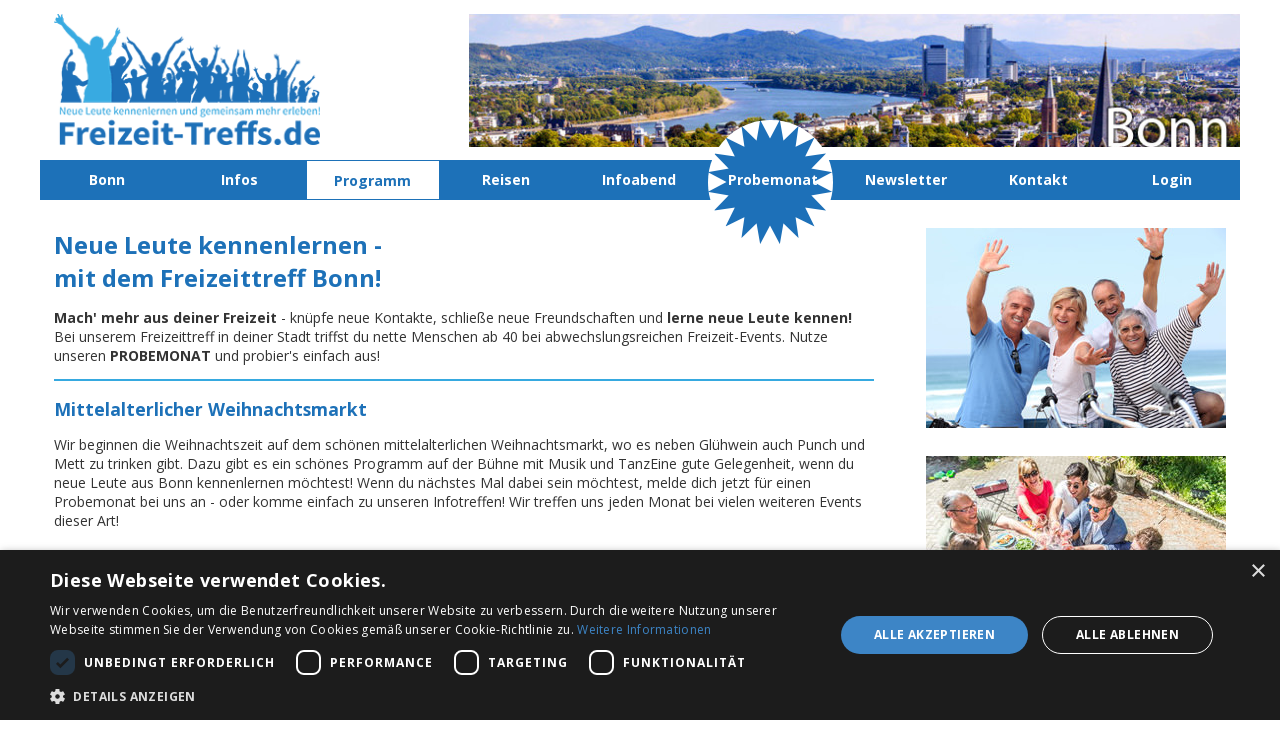

--- FILE ---
content_type: text/html
request_url: https://www.freizeit-treffs.de/bonn/detail.shtml?id=6669821
body_size: 3162
content:
      <!DOCTYPE html>
<html lang="de">
<head>
<meta http-equiv="Content-Type" content="text/html; charset=windows-1252" />
    <title>Mittelalterlicher Weihnach * Leute kennenlernen in Bonn!</title>
	<link rel="canonical" href="https://www.freizeit-treffs.de/bonn/detail.shtml?id=6669821" />
    <meta name="robots" content="index, follow">
    <meta name="description" content="Mittelalterlicher Weihnachtsmarkt * Weihnachtsmarkt, Siegburg, Freizeitaktivität * neue Leute kennenlernen beim Freizeittreff Bonn!" />
    <meta name="author" content="Freizeit-Treffs Bonn * Sven-Oliver Wirth" />
    <meta name="viewport" content="width=device-width, initial-scale=1.0, maximum-scale=1.5 " />
   	<link rel="manifest" href="/images/favicon/manifest.json">
	<meta name="msapplication-TileColor" content="#ffffff">
	<meta name="msapplication-TileImage" content="/images/favicon/ms-icon-144x144.png">
	<meta name="theme-color" content="#ffffff">
    <link rel="shortcut icon" href="/images/favicon/favicon.ico" type="image/x-icon">
	<link rel="icon" href="/images/favicon/favicon.ico" type="image/x-icon">
    <link rel="shortcut icon" href="/images/favicon/favicon.ico" />
	<link rel="stylesheet" href="/css/layout.css" />
	<link rel="stylesheet" href="/css/media_queries.css" />
	<link rel="stylesheet" href="/css/slicknav.css" />
	<link href='https://fonts.googleapis.com/css?family=Open+Sans:400,300,700,400italic,700italic' rel='stylesheet' type='text/css'>
	<script src="/js/jquery.min.js"></script>
	<script src="/js/jquery.slicknav.js"></script>
	<script src="/js/modernizr.custom.js"></script>
	<!-- Responsive Slick Nav Menu -->
	<script>
	$(function(){
		$('#menu').slicknav();
	});
	
	function show(id) {  
    if(document.getElementById) {
    var mydiv = document.getElementById(id);
    mydiv.style.display = (mydiv.style.display=='block'?'none':'block'); 
    }
    } 
	
	function set_cookie(my_cookie,value,days) {
 	if (days) {
 	var date = new Date();
 	date.setTime(date.getTime()+(days*24*60*60*1000));
 	var expires = "; expires="+date.toGMTString();
 	}
 	else expires = ""
 	document.cookie = my_cookie+"="+value+expires+"; path=/";
	}
</script>
<script>
function goBack() {
    window.history.back();
}
</script>

<!-- Google tag (gtag.js) Freizeit-Treffs.de -->
<script async 
src="https://www.googletagmanager.com/gtag/js?id=AW-1070953680"></script>
<script>
window.dataLayer = window.dataLayer || [];
function gtag(){dataLayer.push(arguments);}
gtag('js', new Date());
gtag('config', 'AW-1070953680');
</script>

<!-- Google Tag Manager -->
<script>(function(w,d,s,l,i){w[l]=w[l]||[];w[l].push({'gtm.start':
new Date().getTime(),event:'gtm.js'});var f=d.getElementsByTagName(s)[0],
j=d.createElement(s),dl=l!='dataLayer'?'&l='+l:'';j.async=true;j.src=
'https://www.googletagmanager.com/gtm.js?id='+i+dl;f.parentNode.insertBefore(j,f);
})(window,document,'script','dataLayer','GTM-KL526HQW');</script>
<!-- End Google Tag Manager -->

</head>
<body class="mainpage region programm" onload="set_cookie('archivfts','6669821',30);">

<!-- Container Aussen -->
	<div id="outer">
		<!-- Berreich des Headers -->
		<header>
			<div class="top">
				<a href="/index.html"><img src="/images/freizeit-treffs_logo.gif" alt="Freizeit Treffs Logo" /></a>
				<img  id="cityheader" src="/images/stadt/bonn.jpg" alt="Mit uns mehr in Bonn erleben!" />
			</div> 
			<!-- Navigation -->
			<nav>
				<ul id="menu">
					<li><a href="/bonn/index.html" class="stadt">Bonn</a></li>
					<li><a href="/cgi-bin/1guide.pl?r=bonn&p=info">Infos</a></li>
					<li><a href="/cgi-bin/1guide.pl?r=bonn&p=programm" class="active">Programm</a></li>
					<li><a href="/cgi-bin/1guide.pl?r=bonn&p=reisen">Reisen</a></li>
					<li><a href="/cgi-bin/1guide.pl?r=bonn&p=it">Infoabend</a></li>
					<li><a href="/cgi-bin/1guide.pl?r=bonn&p=probe">Probemonat</a><div id="star"></div></li>
					<li><a href="/cgi-bin/1guide.pl?r=bonn&p=news">Newsletter</a></li>
					<li><a href="/cgi-bin/1guide.pl?r=bonn&p=kontakt">Kontakt</a></li>
					<li><a href="/cgi-bin/1guide.pl?r=bonn&p=login">Login</a></li>
				</ul>
			</nav>
		</header>
		<!-- Main / Content -->
		<main>
			<div class="box">
				<div id="leftContent"><p> </p>
				<h1 class="blue">Neue Leute kennenlernen -<br />mit dem Freizeittreff Bonn!</h1>
				<p><strong>Mach' mehr aus deiner Freizeit</strong> - knüpfe neue Kontakte, schließe neue Freundschaften und <strong>lerne neue Leute kennen!</strong> Bei unserem Freizeittreff in deiner Stadt triffst du nette Menschen ab 40 bei abwechslungsreichen Freizeit-Events. Nutze unseren <strong>PROBEMONAT</strong> und probier's einfach aus!</p>
				<hr />
				<!-- Programm Detail-->
				<h2>Mittelalterlicher Weihnachtsmarkt</h2>
				<p>Wir beginnen die Weihnachtszeit auf dem schönen mittelalterlichen Weihnachtsmarkt, wo es neben Glühwein auch Punch und Mett zu trinken gibt. Dazu gibt es ein schönes Programm auf der Bühne mit Musik und TanzEine gute Gelegenheit, wenn du neue Leute aus Bonn kennenlernen möchtest!  Wenn du nächstes Mal dabei sein möchtest, melde dich jetzt für einen Probemonat bei uns an - oder komme einfach zu unseren Infotreffen! Wir treffen uns jeden Monat bei vielen weiteren Events dieser Art!</p>
				<button onclick="window.location.href='/bonn/'" class="button">Klicke hier um mehr über uns zu erfahren!</button>
			<p></p>
			<br />
			<hr />
			<br />
			<h2>Thema: Weihnachtsmarkt, Siegburg, Freizeitaktivität</h2>
			<br /><br />

			<br />
			<br />

			
			</div>
					<div id="rightImages">
					<img src="/images/rightside/kennenlernen.jpg" alt="Freizeit Treffs Events" />
					<img src="/images/rightside/essen.jpg" alt="Neue Leute kennenlernen" />
					<img src="/images/rightside/kneipe.jpg" alt="Restaurantabende erleben - mit den Freizeit-Treffs!" />
			</div>
			</div>
		</main>
			<!-- Footer -->
			<footer class="clr">
			<div class="bluebox">
				<div class="inner">
					<div class="box">
					<ul class="menuFooter menuLeft">
<li><h2 class="whiteHeading">Deine Vorteile:</h2></li>
<li><p>* Freizeitgestaltung per Mausklick</p></li>
<li><p>* auf lockere Art neue Leute kennenlernen</p></li>
<li><p>* Eventleiter/-in ist immer mit vor Ort</p></li>
<li><p>* Nie mehr Langeweile an Wochenenden</p></li>	
<li><p>* KEIN Singleclub - KEINE Anmache</p></li>
<li><p>* Neue Leute kennenlernen</p></li>
<li><p>* Freunde und/oder Partner kennenlernen</p></li>
<li><p>* Mitglieder k&ouml;nnen eigene Events anbieten</p></li>	
<li><p>* Neue Aktivit&auml;ten und Locations entdecken</p></li>	
<li><p>* Auch Events anderer Regionen nutzen</p></li>	
<li><p>* Seri&ouml;s - uns gibt es bereits seit 1983 !</p></li>	
</ul>

<ul class="menuFooter menuCenter">
<li><h2 class="whiteHeading">Mit uns MEHR erleben:</h2></li>
<li><strong>Geselligkeit:</strong> Brunch, Restaurantabende, Kneipentreffen, Grillabende, Partys, Spielenachmittage</li>
<li>&nbsp;</li>
<li><strong>Kultur:</strong> Kino, Theater, Museen, Ausstellungen, Vortr&auml;ge, Comedy, Konzerte, F&uuml;hrungen</li>
<li>&nbsp;</li>
<li><strong>Sport:</strong> Fahrradtouren, Wanderungen, Bowling, Badminton, Kanutouren, Nordic Walking</li>
<li>&nbsp;</li>
<li>Und alles andere, was in einer Gruppe Spa&szlig; macht!</li>
</ul>

<ul class="menuFooter menuRight">
<li><h2 class="whiteHeading">Freizeit-Treffs REISEN: </h2></li>
<li>Zus&auml;tzlich zu den zahlreichen Freizeit-Events organisieren wir auch Ausfl&uuml;ge und Reisen:<br /><br /></li> 
<li><strong>St&auml;dtetrips:</strong> Paris, London, Prag, Rom, Hamburg, Mailand u.a.</li>
<li>&nbsp;</li>
<li><strong>Urlaubsreisen:</strong> Ski- Wander- Fahrrad- und Urlaubsreisen</li>
<li>&nbsp;</li>
<li>sowie Vortr&auml;ge, Seminare und Workshops</li>
</ul>

<div class="clr">&nbsp;</div>




					</div>
				</div>
			</div>
			<div class="clr lightbluebox">
				<div class="inner">
					<div class="box">
						<ul class="menuLast">
							<li><a href="/cgi-bin/1guide.pl?r=bonn&p=daten">Datenschutz</a></li>
							<li><a href="/cgi-bin/1guide.pl?r=bonn&p=impress">Impressum</a></li>
							</ul>
						Copyright &copy; 2024 by Freizeit Treffs
					</div>
				</div>
			</div>
			</footer>
	</div>
<script type="text/javascript" charset="UTF-8" src="//cdn.cookie-script.com/s/9598f9acf0eab0d61f19079ae1930a34.js"></script>
</body>
</html>


--- FILE ---
content_type: text/css
request_url: https://www.freizeit-treffs.de/css/media_queries.css
body_size: 1601
content:
@media only screen and (min-width:420px){div.events div.ulslider_goleft,div.events div.ulslider_goright{top:54%}}@media only screen and (min-width:480px){div.events div.ulslider_goleft,div.events div.ulslider_goright{top:55%}body.main div#responsivemenu,div#eKomiWidget_default{display:none;visibility:hidden}body.main div.column6{display:block;visibility:visible;}body.main div.column6{width:100%;-webkit-column-count:2;-moz-column-count:2;column-count:2}body.region img#cityheader{display:none;visibility:hidden}}@media only screen and (min-width:568px){div.login{position:absolute;width:30%;top:110px;right:0}#headerSlider{display:block;visibility:visible;position:relative}body.main div#responsivemenu,body.main div.column6,body.main div.reisen,body.main div.searchengine1,body.main div.searchengine2,body.main div.sgk,body.main div.slogan,body.main footer,body.main h3.region{position:inherit;top:inherit}body.main div.column6{width:100%;-webkit-column-count:3;-moz-column-count:3;column-count:3}div.events{text-align:left}img.eventleiter,img.eventleiter2{display:block;visibility:visible;position:absolute;top:105px;right:15px}.cols3.members{width:100%;-webkit-column-count:2;-moz-column-count:2;column-count:2}body.region img#cityheader{display:inline-block;visibility:visible;max-width:65%;float:right;margin-top:0!important}div#eKomiWidget_default{margin:-25px 0 10px 10px!important}}@media only screen and (min-width:768px){div.events section img#firstimg,img.floating_img_block{max-width:31.666666666667%}div#probemonatLeft,div.events section img{display:block;visibility:visible}body.main div.column6{width:100%;-webkit-column-count:4;-moz-column-count:4;column-count:4}img.floating_img_block{display:block;float:left;margin:.5% .5% 0}body.main div.reisen ul,div.events ul,div.reisen ul{max-width:inherit}div#probemonatLeft{float:right;width:18%}div#probemonatRight{width:70%}body.main div.reisen ul li,body.main div.sgk ul li{display:inline-block;padding-bottom:0;text-align:left;vertical-align:top}body.main div.reisen ul li:first-child,body.main div.sgk ul li:first-child{margin-right:1%}body.main div.reisen ul li:last-child,body.main div.sgk ul li:last-child{margin-left:1%}body.members ul.pinnwand li{display:inline-block;width:28%;box-sizing:border-box;margin:15px;vertical-align:top}body.members ul.pinnwand li:nth-child (3n+0){margin-right:0}body.members div.leftContent{width:60%;float:left}body.members div.rightTools{width:30%;float:right;vertical-align:top;text-align:right}body.members.mitgliedersuche input,body.members.sendevent input{width:30%}body.members.sendevent input.date{width:30px}body.members.sendevent input.datum{width:90px}div.events ul li,div.events>div,div.reisen ul li,div.reisen>div,div.sgk ul li,div.sgk>div{display:inline-block;padding-bottom:0;text-align:left;width:32.4%;vertical-align:top}div.events,div.reisen{width:100%}div.events>div,div.reisen>div{display:block;width:31%;float:left}ul.events>li>ul>li,ul.reisen>li>ul>li{position:relative;max-width:100%!important;width:32%!important;margin:0 .5%!important}ul.reisen>li>ul>li:first-child{margin:0 0 0 .5%!important}ul.reisen>li>ul>li:last-child{margin:0 .5% 0 0!important}ul.reisen>li>ul>li:nth-child(2){margin:0 1%!important}div.events div.ulslider_goleft,div.events div.ulslider_goright{top:53%}.pullLeft.members{float:left;width:45%}.pullRight.members{float:right;width:45%}.cols3.members{width:100%;-webkit-column-count:3;-moz-column-count:3;column-count:3}}@media only screen and (min-width:970px){body.main .top{margin:15px 0 0}body.main div.login{position:absolute;right:0;width:20%}body.main div.slogan{position:absolute;bottom:0;left:0;width:40%}body.main div.column6{width:100%;-webkit-column-count:5;-moz-column-count:5;column-count:5}div#leftContent{width:100%;float:left}div.events div.ulslider_goleft,div.events div.ulslider_goright{top:59%}}@media only screen and (min-width:1024px){body.main div.column6{width:100%;-webkit-column-count:6;-moz-column-count:6;column-count:6}body.main footer ul.menuFooter{border-right:1px solid #FFF;display:block;width:30%;float:left;margin:15px 0 0 30px}body.main ul.menuLast{float:right}body.main ul.menuLast li{display:inline-block;margin-left:15px}body.members ul.pinnwand li{margin:20px}footer ul.menuFooter{border-right:1px solid #FFF;display:block;width:30%;float:left;margin:15px 0 0 30px}body.members img#cityheader,body.region img#cityheader{max-width:65%;margin-top:0!important;float:right}body.region img#cityheader,div#eKomiWidget_default{display:inline-block;visibility:visible}body.region footer ul.menuFooter{min-height:300px}ul.menuLast{float:right}ul.menuLast li{display:inline-block;margin-left:15px}body.region input.button{width:25%}div#leftContent{width:68.5%;float:left}div#rightImages{width:30%;float:right;margin:0;padding:0}div#rightImages img{display:block;visibility:visible;float:right;width:100%;max-width:300px;margin:1em 0}body.pr div#rightImages div.werbung{margin-left:52px!important}img.eventleiter{right:360px;top:105px}img.eventleiter2{right:360px}body.members main{z-index:1}.cols3.members{width:100%;-webkit-column-count:5;-moz-column-count:5;column-count:5}}@media only screen and (min-width:1200px){body.main div.login{position:absolute;width:20%;bottom:auto;right:0}body.main div.slogan{bottom:10px;left:10px}div#leftContent{width:70%}body.region input.button{width:20%}body.members ul.pinnwand li{margin:30px}body.members img#cityheader{display:block;float:right}body.members header{position:sticky;top:0;width:1200px!important;margin:0 auto;background:#FFF;z-index:10;height:200px}div#star{background:url(../images/freizeit-treffs_stern_menu.gif) no-repeat #FFF;position:absolute;top:-40px;left:2px;width:125px;height:125px;z-index:-1;border-radius:100px;-webkit-border-radius:100px;-moz-border-radius:100px}ul#menu li:nth-child(6) div#star:hover,ul#menu li:nth-child(6):hover div#star{background:url(../images/freizeit-treffs_stern_menu_hover.gif) no-repeat #FFF}body.probemonat div#leftContent,body.probemonat2 div#leftContent{background:url(../images/probemonat2_freizeit-treffs.gif) right 20% no-repeat}body.probemonat2 div#leftContent{background:url(../images/probemonat2_freizeit-treffs.gif) right 30% no-repeat}body.probemonat.nostar div#leftContent,body.probemonat2.nostar div#leftContent{background:0 0!important;background-image:inherit}img.eventleiter,img.eventleiter2{right:400px}}.slicknav_menu{display:none}nav{z-index:99}ul#menu{position:relative;text-align:left;background:#1d71b8;color:#FFF;font-weight:700;margin:15px 0 0;z-index:9999;height:40px}ul#menu li{display:inline-block;width:14%;box-sizing:border-box;text-align:center;position:relative;float:left}body.region ul#menu li{width:11.1%}body.region.pr ul#menu li{width:12.1%}ul#menu li a{color:#FFF;display:block;text-align:center;padding:10px 0;white-space:nowrap;line-height:20px}ul#menu li ul.submenu li{width:inherit;padding:0 15px}ul#menu li ul.submenu li a{color:#FFF;line-height:30px;text-align:left;display:block}ul#menu li ul.submenu li a:focus,ul#menu li ul.submenu li a:hover{color:#333}ul#menu li ul.submenu{width:100%;display:none;position:absolute;top:40px;left:0;margin:0;padding:0;z-index:2;background:#36a9e0;opacity:.9}ul#menu li ul li,ul#menu li:hover ul{display:block}a.active,ul#menu li a.active,ul#menu li a:focus,ul#menu li a:hover{background:#FFF;color:#1d71b8;border:1px solid #1d71b8;height:18px}ul#menu li.active>ul li a:focus,ul#menu li.active>ul li a:hover,ul#menu li>ul li a.active,ul#menu li>ul li a:hover{background:inherit;height:inherit;border:0}ul#menu li>ul li a.active{color:#FFF;text-decoration:underline}@media screen and (max-width:1024px){#menu,div#eKomiWidget_default{display:none}.slicknav_menu{display:block;visibility:visible}}

--- FILE ---
content_type: text/css
request_url: https://www.freizeit-treffs.de/css/slicknav.css
body_size: 530
content:
.slicknav_btn {position: relative;display: block;vertical-align: middle;float: right;padding: 0.438em 0.625em 0.438em 0.625em;line-height: 1.125em;cursor: pointer;}.slicknav_btn .slicknav_icon-bar + .slicknav_icon-bar {margin-top: 0.188em;}.slicknav_menu {*zoom: 1;}.slicknav_menu .slicknav_menutxt {display: block;line-height: 1.188em;float: left;}.slicknav_menu .slicknav_icon {float: left;margin: 0.188em 0 0 0.438em;}.slicknav_menu .slicknav_no-text {margin: 0;}.slicknav_menu .slicknav_icon-bar {display: block;width: 1.125em;height: 0.125em;-webkit-border-radius: 1px;-moz-border-radius: 1px;border-radius: 1px;-webkit-box-shadow: 0 1px 0 rgba(0, 0, 0, 0.25);-moz-box-shadow: 0 1px 0 rgba(0, 0, 0, 0.25);box-shadow: 0 1px 0 rgba(0, 0, 0, 0.25);}.slicknav_menu:before {content: " ";display: table;}.slicknav_menu:after {content: " ";display: table;clear: both;}.slicknav_nav {clear: both;}.slicknav_nav ul {display: block;}.slicknav_nav li {display: block;}.slicknav_nav .slicknav_arrow {font-size: 0.8em;margin: 0 0 0 0.4em;}.slicknav_nav .slicknav_item {cursor: pointer;}.slicknav_nav .slicknav_item a {display: inline;}.slicknav_nav .slicknav_row {display: block;}.slicknav_nav a {display: block;}.slicknav_nav .slicknav_parent-link a {display: inline;}.slicknav_brand {float: left;}.slicknav_menu {font-size: 16px;box-sizing: border-box;background: #36a9e0;padding: 5px;}.slicknav_menu * {box-sizing: border-box;}.slicknav_menu .slicknav_menutxt {color: #fff;font-weight: bold;}.slicknav_menu .slicknav_icon-bar {background-color: #fff;}.slicknav_btn {margin: 5px 5px 6px;text-decoration: none;-webkit-border-radius: 4px;-moz-border-radius: 4px;border-radius: 4px;background-color: #1d71b8;}.slicknav_nav {color: #fff;margin: 0;padding: 0;font-size: 0.875em;list-style: none;overflow: hidden;}.slicknav_nav ul {list-style: none;overflow: hidden;padding: 0;margin: 0 0 0 20px;}.slicknav_nav .slicknav_row {padding: 5px 10px;margin: 2px 5px;}.slicknav_nav .slicknav_row:hover {-webkit-border-radius: 6px;-moz-border-radius: 6px;border-radius: 6px;background: #ccc;color: #fff;}.slicknav_nav a {padding: 5px 10px;margin: 2px 5px;text-decoration: none;color: #fff;}.slicknav_nav a:hover {background: #1d71b8;color: #FFF;}.slicknav_nav .slicknav_txtnode {margin-left: 15px;}.slicknav_nav .slicknav_item a {padding: 0;margin: 0;}.slicknav_nav .slicknav_parent-link a {padding: 0;margin: 0;}.slicknav_brand {color: #fff;font-size: 18px;line-height: 30px;padding: 7px 12px;height: 44px;}.slicknav_nav a:hover, .slicknav_nav a:focus, .slicknav_nav a.active {height: auto;background: #1d71b8;color: #FFF;border: 0px none;}

--- FILE ---
content_type: text/css
request_url: https://www.freizeit-treffs.de/css/global.css
body_size: 588
content:
h1,h2,h3,h4,h5,h6,li,ul{margin:0;padding:0}.blue,.gross,.mittel,a.blue,a.blue:link,a.blue:visited,a:focus,a:hover,h1,h2,h3,h4,h5,h6{color:#1d71b8}body,html{color:#333;background:#FFF;font-family:'Open Sans',sans-serif;font-size:100%}div#outer{font-size:.875rem}../mitglied/events_uebersicht.html img{max-width:100%;height:auto;border:0}li,ul{list-style:none}h1{font-size:1.5rem}h1.slogan,h2,h3,h4,h6{font-size:1.1rem}h3.region{margin-bottom:.5rem}.bold{font-weight:700}.gross{font-size:1.5rem}.mittel{font-size:1.2rem}.klein{font-size:.7rem}.winzig{font-size:1px}a,a:link,a:visited{text-decoration:none;cursor:pointer;color:#1d71b8}a:focus,a:hover{text-decoration:underline}footer a,footer a:link,footer a:visited{color:#FFF}footer ul,footer ul li{margin-top:15px}footer div:last-child ul,footer div:last-child ul li,footer ul li:first-child{margin-top:inherit}footer p{margin:0;padding:0}#underlay{display:none;position:fixed;top:0;left:0;width:100%;height:100%;background-color:#000;-moz-opacity:.8;opacity:.8;filter:alpha(opacity=50)}#lightbox{display:none;position:absolute;top:100px;left:25%;width:50%;height:auto;padding:20px;background-color:#fff}#lightbox a,body.infotreffen-naechste div#leftContent a,body.kontakte td:last-child a,body.postfach td:last-child a,body.vormerkliste a{color:#36a9e0;font-weight:700}body.vormerkliste a{font-weight:inherit}#lightbox a:first-child{float:right}body.mrembers hr{color:#36a9e0;width:100%;margin:3rem 0 1.5rem;padding:3rem 0 0;border:0;border-bottom:2px solid #36a9e0}body.region hr{color:#36a9e0;width:100%;margin:0 0 1rem;padding:0;border:0;border-top:2px solid #36a9e0;background:#FFF}body.impressum hr,body.infotreffen-bestaetigung hr,body.mrembers.profil hr,body.sitremap hr{padding-top:0;margin-top:0}body.mrembers.profil hr:last-child{margin-bottom:1rem}body.sitremap hr{margin-top:2rem}.lcount{background-color:#1d71b8!important}

--- FILE ---
content_type: text/css
request_url: https://www.freizeit-treffs.de/css/form.css
body_size: 1325
content:
input,select{-webkit-appearance:none;-moz-appearance:none;appearance:none;border:none;border-radius:0;font-size:1em;width:100%}input.geb{-webkit-appearance:none;-moz-appearance:none;appearance:none;border:1px solid #1d71b8;border-radius:0;font-size:1em;width:10%}select{width:100%;border:1px solid #1d71b8;padding:.75em 1em .5em;box-shadow:0 2px 1px 0 rgba(0,0,0,0.2);background-color:#fff;background-image:url(../images/select-arrow.gif);background-position:right;background-repeat:no-repeat}select:hover{box-shadow:0 1px 1px 0 rgba(0,0,0,0.1)}select::-ms-expand{display:none}.lt-ie10 select{background-image:none}select{border:1px solid #1d71b8;padding:.15em .25em;margin-top:10px;background-color:#FFF;color:#1d71b8}body.members.eventsall form{width:100%;padding:0}body.members.eventsall form:last-child{padding-bottom:1em}option{background:#FFF;border-top:1px solid #444;padding:.3em 1em}input[type='checkbox']{width:auto;float:left;margin-right:.75em;background:transparent;border:none}input[type='checkbox']:checked,input[type='checkbox']:not(:checked){background:transparent;position:relative;visibility:hidden;margin:0;padding:0}input[type='checkbox'] + label{cursor:pointer}input[type='checkbox']:checked + label::before,input[type='checkbox']:not(:checked) + label::before{content:' ';display:inline-block;width:18px;height:18px;vertical-align:middle;border:1px solid #bbb;background:#fff;margin-right:1em;box-shadow:inset 0 1px 1px 0 rgba(0,0,0,.1)}input[type='checkbox']:hover + label::before,input[type='radio']:hover + label::before{background:#ddd;box-shadow:inset 0 0 0 2px #fff}input[type='checkbox']:checked + label::before{background:#fff;box-shadow:inset 0 0 0 2px #fff;content:"\2713";color:#1d71b8;text-align:center}input[type='radio']{height:20px!important;width:20px!important;border-radius:1px}input[type='radio']:checked{background:#1d71b8}input,button{height:30px;border:1px solid #1d71b8;background-color:transparent;color:#1d71b8;text-align:left;padding-left:5px;margin:5px 10px 5px 0;line-height:35px;font-size:14px}input.linie{margin:5px 10px -5px 0}input.nichts{border:0 solid #FFF}body.region.mainpage input{background:#FFF}input.button,button.button{background-color:#1d71b8;border:1px solid #1d71b8;color:#FFF;height:35px;border:0 none;cursor:pointer;padding:0 5px;margin:20px 0 10px;text-align:center;border-radius:10px 10px / 10px}textarea{-webkit-box-sizing:border-box;-moz-box-sizing:border-box;box-sizing:border-box;border:1px solid #1d71b8;width:100%}body.members textarea{width:50%;color:#1d71b8;font-family:"Open Sans",sans,serif;font-size:14px}body.region input{height:35px}body.region input.button,body.region button.button{height:40px;margin:10px 0 0;width:auto!important}body.infotreffen-naechste button.button{margin-top:5px}body.region label{color:#1d71b8}body.region.infotreffen input,body.region.newsletter input,body.region.kontakt input,body.region.login input{display:block;clear:both;text-align:left;padding:0 1em;margin-left:0}input#foto{display:none;visibility:hidden}label#foto{margin-left:15px}fieldset{border:medium none;margin:1em 0 4em;padding:0;width:100%;overflow:hidden}legend{font-size:1.2em;font-weight:700;color:#1d71b8}form{margin:0;padding:0 0 30px;width:90%}@media only screen and (min-width: 568px){body.region.infotreffen form,body.region.kontakt form{width:60%}}@media only screen and (min-width: 768px){form{width:70%}body.probemonat2 form p{display:block;width:200%}.umbruch{white-space:nowrap}input.unsichtbar{height:0!important}}button.twenty{margin-top:20px!important}body.region.probemonat_2 form{width:95%}body.region.probemonat select,body.region.probemonat2 select{width:auto;padding-right:40px}@media only screen and (min-width: 1200px){body.region.probemonat select{padding-right:20px:}}body.region.infotreffen-naechste button#red,body.region.infotreffen-naechste button#red,body.region.infotreffen-naechste input#red,body.region.infotreffen-naechste input#red{background:#BE1622}body.region.infotreffen-naechste button#green,body.region.infotreffen-naechste button#green,body.region.infotreffen-naechste input#green,body.region.infotreffen-naechste input#green{background:#95C11F}body.mainpage.region form#probemonatForm{float:left}form#eventanbietenForm{width:80%}form#eventanbietenForm label{width:150px;display:block;float:left;padding-top:15px}form#eventanbietenForm fieldset{margin:1em 0 0;margin:1em 0 0}form#eventanbietenForm input.button,form#eventanbietenForm button.button{margin-top:1em}@media only screen and (min-width: 768px){form#eventanbietenForm input.button,form#eventanbietenForm button.button{margin-left:150px}form#eventanbietenForm fieldset{margin:.5em 0 0}}@media only screen and (min-width: 568px){body.probemonat_2 label{white-space:nowrap}}body.members.mitgliedersuche input#suchbegriff{display:block}body.members.mitgliedersuche input#alter,body.members.mitgliedersuche input#alterbis{width:23.5%;float:left}body.members.mitgliedersuche label#foto{margin-left:0;position:relative;top:5px}body.members.profil textarea{width:80%}body.members.profil div#lightbox form{width:90%}body.members.mitgliedersuche form{padding-bottom:inherit}body.members.mitgliedersuche fieldset{margin-bottom:1em}body.members.sendevent.einstellungen input[type='checkbox'],body.members.sendevent.pinnwand input[type='checkbox'],body.members.sendevent.reiseanmeldung input[type='checkbox'],table.table input[type='checkbox']{width:0!important}body.members.sendevent.pinnwand input[type='checkbox']{margin-left:150px}div.check-control,div.check1 input[type="radio"]:checked ~ div.check2 div.check-control{display:none}input[type="radio"]:checked ~ .check-control{display:block}